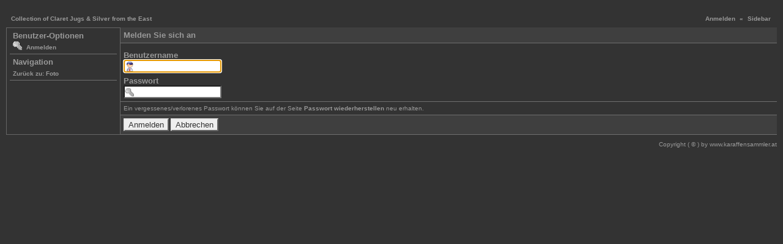

--- FILE ---
content_type: text/html; charset=UTF-8
request_url: http://www.karaffensammler.at/gallery/main.php?g2_view=core.UserAdmin&g2_subView=core.UserLogin&g2_return=main.php%3Fg2_itemId%3D17328%26&&g2_returnName=Foto
body_size: 4197
content:
<!DOCTYPE html PUBLIC "-//W3C//DTD XHTML 1.0 Transitional//EN" "http://www.w3.org/TR/xhtml1/DTD/xhtml1-transitional.dtd">
<html>
<head>
<link rel="stylesheet" type="text/css" href="main.php?g2_view=imageframe.CSS&amp;g2_frames=shadow"/>
<title>Benutzer-Administration der Gallery</title>
<link rel="stylesheet" type="text/css" href="http://www9.chillydomains.com/modules/rating/rating.css"/>
<link rel="stylesheet" type="text/css" href="http://www9.chillydomains.com/modules/icons/iconpacks/paularmstrongdesigns/icons.css"/>
<script type="text/javascript" src="http://www9.chillydomains.com/modules/search/SearchBlock.js"></script>
<script type="text/javascript" src="http://www9.chillydomains.com/lib/javascript/XmlHttp.js"></script>
<script type="text/javascript" src="http://www9.chillydomains.com/modules/rating/rating.js"></script>
<meta http-equiv="Content-Type" content="text/html; charset=UTF-8"/>
<link rel="stylesheet" type="text/css" href="http://www9.chillydomains.com/themes/carbon/theme.css"/>
<script type="text/javascript" src="http://www9.chillydomains.com/themes/carbon/theme.js"></script>
</head>
<body class="gallery">
<div id="gallery" class="safari">
<div id="gsHeader">
</div>
<div id="gsNavBar" class="gcBorder1">
<div class="gbSystemLinks">
<span class="block-core-SystemLink">
<a href="main.php?g2_view=core.UserAdmin&amp;g2_subView=core.UserLogin&amp;g2_return=main.php%3Fg2_view%3Dcore.UserAdmin%26g2_subView%3Dcore.UserLogin%26g2_itemId%3D7%26">Anmelden</a>
</span>
&laquo;
<span class="block-core-SystemLink">
<a href="javascript: toggleSidebar('sidebar')">Sidebar</a>
</span>
</div>
<div class="gbBreadCrumb">
<div class="block-core-BreadCrumb">
<a href="main.php" class="BreadCrumb-1">
Collection of Claret Jugs &amp; Silver from the East</a>
</div>
</div>
</div>
<form action="main.php" method="post" id="userAdminForm"
enctype="application/x-www-form-urlencoded">
<div>
<input type="hidden" name="g2_navId" value="xd22a919c"/>
<input type="hidden" name="g2_formUrl" value="main.php?g2_view=core.UserAdmin&amp;g2_subView=core.UserLogin&amp;g2_itemId=7"/>
<input type="hidden" name="g2_controller" value="core.UserLogin"/>
<input type="hidden" name="g2_form[formName]" value="UserLogin"/>
</div>
<table width="100%" cellspacing="0" cellpadding="0">
<tr valign="top">
<td id="gsSidebarCol"><div id="gsSidebar" class="gcBorder1">
<div class="gbBlock">
<h2> Benutzer-Optionen </h2>
<ul>
<li class="gbAdminLink gbAdminLink gbLink-core_UserLogin">
Anmelden
</li>
</ul>
</div>
<div class="block-core-NavigationLinks gbBlock">
<h2> Navigation </h2>
<ul>
<li>
<a href="main.php?g2_itemId=17328&amp;&amp;g2_fromNavId=xd22a919c">
Zurück zu: Foto
</a>
</li>
</ul>
</div>
</div></td>
<td>
<div id="gsContent" class="gcBorder1">
<div class="gbBlock gcBackground1">
<h2> Melden Sie sich an </h2>
</div>
<input type="hidden" name="g2_return" value="main.php?g2_itemId=17328&amp;"/>
<input type="hidden" name="g2_form[returnUrl]" value="main.php?g2_itemId=17328&amp;"/>
<div class="gbBlock">
<h4> Benutzername </h4>
<input type="text" id="giFormUsername" size="16"
name="g2_form[username]" value=""/>
<script type="text/javascript">
document.getElementById('userAdminForm')['g2_form[username]'].focus();
</script>
<h4> Passwort </h4>
<input type="password" id="giFormPassword" size="16" name="g2_form[password]"/>
</div>
<div class="gbBlock">
Ein vergessenes/verlorenes Passwort können Sie auf der Seite <a href="  main.php?g2_view=core.UserAdmin&amp;g2_subView=core.UserRecoverPassword&amp;g2_return=main.php%3Fg2_view%3Dcore.UserAdmin%26g2_subView%3Dcore.UserLogin%26g2_itemId%3D7%26&amp;
">Passwort wiederherstellen</a> neu erhalten.
</div>
<div class="gbBlock gcBackground1">
<input type="submit" class="inputTypeSubmit"
name="g2_form[action][login]" value="Anmelden"/>
<input type="submit" class="inputTypeSubmit"
name="g2_form[action][cancel]" value="Abbrechen"/>
</div>
</div>
</td>
</tr>
</table>
</form>
<div id="gsFooter" class="gcBorder1">
<table width="100%" cellspacing="0" cellpadding="0">
<tr>
<td align="left" width="50%">
&nbsp;
</td>
<td align="right">
Copyright ( © ) by www.karaffensammler.at
</td>
</tr>
</table>
</div>
</div>
</body>
</html>

--- FILE ---
content_type: text/css
request_url: http://www.karaffensammler.at/gallery/main.php?g2_view=imageframe.CSS&g2_frames=shadow
body_size: 1010
content:
img.ImageFrame_image { vertical-align:bottom; border:none; }
table.ImageFrame_shadow { direction: ltr; }
table.ImageFrame_shadow .RRT { height:10px; background:url(http://www9.chillydomains.com/modules/imageframe/frames/shadow/RRT.png) no-repeat; }
table.ImageFrame_shadow .RR { width:7px; background:url(http://www9.chillydomains.com/modules/imageframe/frames/shadow/RR.png) repeat-y; }
table.ImageFrame_shadow .RR div.V { width:7px; }
table.ImageFrame_shadow .BBL { width:9px; background:url(http://www9.chillydomains.com/modules/imageframe/frames/shadow/BBL.png) no-repeat; }
table.ImageFrame_shadow .BB { height:7px; background:url(http://www9.chillydomains.com/modules/imageframe/frames/shadow/BB.png) repeat-x; }
table.ImageFrame_shadow .BR { width:7px; height:7px; background:url(http://www9.chillydomains.com/modules/imageframe/frames/shadow/BR.png) no-repeat; }
table.ImageFrame_shadow td { font-size:1px } /* For IE */
td div.H { width:1px; height:0; }
td div.V { width:0; height:1px; }

--- FILE ---
content_type: text/css
request_url: http://www9.chillydomains.com/modules/icons/iconpacks/paularmstrongdesigns/icons.css
body_size: 7724
content:
li.giSelected {
  padding-left: 22px;
  background: url(bullet_arrow.gif) left center no-repeat;
}

.gbAdminLink {
  padding-left: 22px !important;
  background: url(bullet.gif) left center no-repeat;
}

.gbAdminLink a {
  margin-left: -22px;
  padding-left: 22px;
}

/* Core */
.gbLink-core_ItemAdmin-core_ItemAdd {
  background: url(add_items.gif) left center no-repeat;
}
.gbLink-core_ItemAdmin-core_ItemAddAlbum {
  background: url(add_album.gif) left center no-repeat;
}
.gbLink-core_ItemAdmin-core_ItemDelete,
.gbLink-core_ItemAdmin-core_ItemDeleteSingle {
  background: url(delete_photo.gif) left center no-repeat;
}
.gbLink-core_ItemAdmin-core_ItemDelete-album,
.gbLink-core_ItemAdmin-core_ItemDeleteSingle-album {
  background: url(delete_album.gif) left center no-repeat;
}
.gbLink-core_ItemAdmin-core_ItemEdit {
  background: url(edit_photo.gif) left center no-repeat;
}
.gbLink-core_ItemAdmin-core_ItemEdit-album {
  background: url(edit_album.gif) left center no-repeat;
}
.gbLink-core_ItemAdmin-core_ItemEditCaptions {
  background: url(edit_captions.gif) left center no-repeat;
}
.gbLink-core_ItemAdmin-core_ItemPermissions {
  background: url(edit_permissions.gif) left center no-repeat;
}
.gbLink-core_ItemAdmin-core_ItemReorder {
  background: url(reorder_items.gif) left center no-repeat;
}
.gbLink-core_ItemAdmin-core_ItemCreateLink,
.gbLink-core_ItemAdmin-core_ItemCreateLinkSingle {
  background: url(create_link.gif) left center no-repeat;
}
.gbLink-core_ItemAdmin-core_ItemMove,
.gbLink-core_ItemAdmin-core_ItemMoveSingle {
  background: url(move_photo.gif) left center no-repeat;
}
.gbLink-core_ItemAdmin-core_ItemMakeHighlight {
  background: url(make_highlight.gif) left center no-repeat;
}
.gbLink-core_AdminCore {
  background: url(general.gif) left center no-repeat;
}
.gbLink-core_AdminModules {
  background: url(modules.gif) left center no-repeat;
}
.gbLink-core_AdminThemes {
  background: url(layout.gif) left center no-repeat;
}
.gbLink-core_AdminToolkitPriority {
  background: url(toolkit_priority.gif) left center no-repeat;
}
.gbLink-core_AdminMaintenance {
  background: url(site_maintenance.gif) left center no-repeat;
}
.gbLink-core_AdminPerformance {
  background: url(admin_performance.gif) left center no-repeat;
}

/* Users */
.gbLink-core_UserChangePassword {
  background: url(../../../../themes/matrix/images/key7-16-bw.gif) left center no-repeat;
}
.gbLink-core_UserPreferences {
  background: url(../../../../themes/matrix/images/userinfo.png) left center no-repeat;
}
.gbLink-core_AdminUsers {
  background: url(users.gif) left center no-repeat;
}
.gbLink-core_AdminGroups {
  background: url(groups.gif) left center no-repeat;
}
.gbLink-core_UserLogin {
  background: url(../../../../themes/matrix/images/key7-16-bw.gif) left center no-repeat;
}
.gbLink-register_UserSelfRegistration {
  background: url(registration.gif) left center no-repeat;
}

/* Import */
.gbLink-archiveupload_ArchiveUploadSiteAdmin {
  background: url(import_archive.gif) left center no-repeat;
}
.gbLink-migrate_SelectGallery {
  background: url(gallery.gif) left center no-repeat;
}
.gbLink-picasa_SelectPicasaExportPath {
  background: url(picasa.gif) left center no-repeat;
}
.gbLink-remote_RemoteSiteAdmin {
  background: url(remote.gif) left center no-repeat;
}
.gbLink-uploadapplet_UploadAppletSiteAdmin {
  background: url(uploadapplet.gif) left center no-repeat;
}
.gbLink-webcam_WebCamSiteAdmin {
  background: url(webcam.gif) left center no-repeat;
}

/* Extra Data */
.gbLink-comment_AddComment,
.gbLink-comment_CommentSiteAdmin {
  background: url(add_comment.gif) left center no-repeat;
}
.gbLink-comment_ShowAllComments,
.gbLink-core_ItemAdmin-comment_ShowComments {
  background: url(view_comment.gif) left center no-repeat;
}
.gbLink-customfield_CustomFieldSiteAdmin {
  background: url(custom_fields.gif) left center no-repeat;
}
.gbLink-exif_AdminExif {
  background: url(exif_parser.gif) left center no-repeat;
}
.gbLink-getid3_AdminGetid3 {
  background: url(getid3.gif) left center no-repeat;
}
.gbLink-mime_MimeAdmin {
  background: url(mime_types.gif) left center no-repeat;
}
.gbLink-multilang_MultiLangSiteAdmin {
  background: url(multilang.gif) left center no-repeat;
}
.gbLink-rating_RatingSiteAdmin {
  background: url(rating.gif) left center no-repeat;
}

/* Graphics Toolkits */
.gbLink-dcraw_AdminDcraw {
  background: url(dcraw.gif) left center no-repeat;
}
.gbLink-ffmpeg_AdminFfmpeg {
  background: url(ffmpeg.gif) left center no-repeat;
}
.gbLink-gd_AdminGd {
  background: url(gd.gif) left center no-repeat;
}
.gbLink-imagemagick_AdminImageMagick {
  background: url(image_magick.gif) left center no-repeat;
}
.gbLink-netpbm_AdminNetPbm {
  background: url(pbm.gif) left center no-repeat;
}

/* Blocks */
.gbLink-albumselect_AlbumSelectSiteAdmin {
  background: url(album.gif) left center no-repeat;
}
.gbLink-imageblock_ImageBlockSiteAdmin {
  background: url(random_popular.gif) left center no-repeat;
}

/* Gallery */
.gbLink-captcha_CaptchaSiteAdmin {
  background: url(captcha.gif) left center no-repeat;
}
.gbLink-debug_ShowTree {
  background: url(debug_tree.gif) left center no-repeat;
}
.gbLink-members_AdminMembers, .gbLink-members_MembersList {
  background: url(members.gif) left center no-repeat;
}
.gbLink-permalinks_PermalinksSiteAdmin {
  background: url(permalinks.gif) left center no-repeat;
}
.gbLink-quotas_AdminQuotas {
  background: url(quotas.gif) left center no-repeat;
}
.gbLink-register_AdminSelfRegistration {
  background: url(registration.gif) left center no-repeat;
}
.gbLink-rewrite_AdminRewrite {
  background: url(url_rewrite.gif) left center no-repeat;
}
.gbLink-search_SearchScan {
  background: url(advanced_search.gif) left center no-repeat;
}
.gbLink-useralbum_UserAlbumSiteAdmin {
  background: url(user_albums.gif) left center no-repeat;
}

/* Display */
.gbLink-icons_IconsSiteAdmin {
  background: url(icon_module.gif) left center no-repeat;
}
.gbLink-newitems_NewItemsSiteAdmin {
  background: url(new_items.gif) left center no-repeat;
}
.gbLink-panorama_PanoramaSiteAdmin, .gbLink-panorama_Panorama {
  background: url(panorama.gif) left center no-repeat;
}
.gbLink-randomhighlight_RandomHighlightSiteAdmin {
  background: url(random_highlight.gif) left center no-repeat;
}
.gbLink-core_ItemAdmin-rearrange_RearrangeItems {
  background: url(reorder_items.gif) left center no-repeat;
}
.gbLink-slideshow_Slideshow {
  background: url(view_slideshow.gif) left bottom no-repeat;
}
.gbLink-slideshowapplet_SlideshowApplet,
.gbLink-slideshowapplet_SlideshowAppletSiteAdmin {
  background: url(view_fullscreen_slideshow.gif) left center no-repeat;
}
.gbLink-squarethumb_SquareThumbSiteAdmin {
  background: url(squarethumb.gif) left center no-repeat;
}
.gbLink-thumbnail_ThumbnailSiteAdmin {
  background: url(thumbnails.gif) left center no-repeat;
}
.gbLink-watermark_WatermarkSiteAdmin,
.gbLink-watermark_UserWatermarks {
  background: url(watermark.gif) left center no-repeat;
}

/* Commerce */
.gbLink-cart_ViewCart {
  background: url(cart.gif) left center no-repeat;
}
.gbLink-cart_AddToCart {
  background: url(add_cart.gif) left center no-repeat;
}
.gbLink-shutterfly_PrintPhotos,
.gbLink-photoaccess_PrintPhoto,
.gbLink-fotokasten_PrintPhotos {
  background: url(print.gif) left center no-repeat;
}
.gbLink-fotokasten_FotokastenSiteAdmin {
  background: url(fotokasten.gif) left center no-repeat;
}
.gbLink-zipcart_ZipCartAdmin {
  background: url(zip_download.gif) left center no-repeat;
}

/* Export */
.gbLink-rss_SimpleRender, .gbLink-rss_RssSiteAdmin {
  background: url(rss_feed.gif) left center no-repeat;
}
.gbLink-sitemap_AdminSitemap {
  background: url(google_sitemap.gif) left center no-repeat;
}



--- FILE ---
content_type: application/x-javascript
request_url: http://www9.chillydomains.com/modules/rating/rating.js
body_size: 3310
content:
/*
 * $RCSfile: rating.js,v $
 *
 * Gallery - a web based photo album viewer and editor
 * Copyright (C) 2000-2006 Bharat Mediratta
 *
 * This program is free software; you can redistribute it and/or modify
 * it under the terms of the GNU General Public License as published by
 * the Free Software Foundation; either version 2 of the License, or (at
 * your option) any later version.
 *
 * This program is distributed in the hope that it will be useful, but
 * WITHOUT ANY WARRANTY; without even the implied warranty of
 * MERCHANTABILITY or FITNESS FOR A PARTICULAR PURPOSE.  See the GNU
 * General Public License for more details.
 *
 * You should have received a copy of the GNU General Public License
 * along with this program; if not, write to the Free Software
 * Foundation, Inc., 51 Franklin Street - Fifth Floor, Boston, MA  02110-1301, USA.
 */


/* Get teh ajax */
var http = GetXmlHttp();

function rateItem(itemId, rating, url) {
    SendHttpGet(http, url, handleRatingResponse);
}

function handleRatingResponse() {
    if (http.readyState != 4) {
	return;
    } else {
	if (http.status == 200) {
	    /* Success */
	    var results = http.responseText.split("\n");

	    /* Update display */
	    updateItemRating(results);
	} else {
	    /* Not so much success */
	    alert('Bad status of ' + http.status + ' returned.');
	}
    }
}

function updateItemRating(results) {
    var itemId = results[0];
    var rating = results[1];
    var votes = results[2];
    var userRating = results[3];

    updateElementDisplay('rating.rating.' + itemId, rating);
    updateElementDisplay('rating.votes.' + itemId, votes);
    updateElementDisplay('rating.userRating.' + itemId, userRating);
    updateAveragePercent(itemId, rating * 100 / 5);

    resetStarDisplay(itemId);
}

function resetStarDisplay(itemId) {
    var userRating = document.getElementById('rating.userRating.' + itemId).innerHTML;
    updateStarDisplay(itemId, userRating);
}

function updateAveragePercent(itemId, averagePercent) {
    var e = document.getElementById('rating.averagePercent.' + itemId);
    e.style.width = averagePercent + "%";
}

function updateStarDisplay(itemId, userRating) {
    var rating = document.getElementById('rating.rating.' + itemId).innerHTML;
    for (i=1; i<=5; i++) {
	var star = document.getElementById('rating.star.' + itemId + '.' + i);
	if (userRating != 'N/A') {
	    if ((rating >= i) && (userRating >= i)) {
		star.className='giRatingFullUserYes';
	    } else if ((rating >= i) && (userRating < i)) {
		star.className='giRatingFullUserNo';
	    } else if ((rating < i) && (userRating >= i)) {
		if (i - rating < 1) {
		    star.className='giRatingHalfUserYes';
		} else {
		    star.className='giRatingEmptyUserYes';
		}
	    } else if ((rating < i) && (userRating < i)) {
		if (i - rating < 1) {
		    star.className='giRatingHalfUserNo';
		} else {
		    star.className='giRatingEmpty';
		}
	    }
	} else {
	    if (rating >= i) {
		star.className='giRatingFullUserNo';
	    } else if (i - rating < 1) {
		star.className='giRatingHalfUserNo';
	    } else {
		star.className='giRatingEmpty';
	    }
	}
    }
}

function updateElementDisplay(id, str) {
    document.getElementById(id).replaceChild(
	    document.createTextNode(str), 
	    document.getElementById(id).childNodes[0]);
}


--- FILE ---
content_type: application/x-javascript
request_url: http://www9.chillydomains.com/lib/javascript/XmlHttp.js
body_size: 1754
content:
/*
 * $RCSfile: XmlHttp.js,v $
 *
 * Gallery - a web based photo album viewer and editor
 * Copyright (C) 2000-2006 Bharat Mediratta
 * 
 * This program is free software; you can redistribute it and/or modify
 * it under the terms of the GNU General Public License as published by
 * the Free Software Foundation; either version 2 of the License, or (at
 * your option) any later version.
 * 
 * This program is distributed in the hope that it will be useful, but
 * WITHOUT ANY WARRANTY; without even the implied warranty of
 * MERCHANTABILITY or FITNESS FOR A PARTICULAR PURPOSE.  See the GNU
 * General Public License for more details.
 * 
 * You should have received a copy of the GNU General Public License
 * along with this program; if not, write to the Free Software
 * Foundation, Inc., 51 Franklin Street - Fifth Floor, Boston, MA  02110-1301, USA.
 */
function GetXmlHttp() {
    var xmlHttp = null;
    try {
	xmlHttp = new ActiveXObject("Msxml2.XMLHTTP");
    } catch (e) {
	try {
	    xmlHttp = new ActiveXObject("Microsoft.XMLHTTP");
	} catch (e) {
	    try {
		xmlHttp = new XMLHttpRequest();
	    } catch (e) {
		xmlHttp = false;
	    }
	}
    }

    if (!xmlHttp && typeof XMLHttpRequest!='undefined') {
	xmlHttp = new XMLHttpRequest();
    }

    return xmlHttp;
}

function SendHttpPost(xmlHttp, url, args, callback) {
    xmlHttp.open("POST", url, /* async */ true);
    xmlHttp.setRequestHeader("Content-Type", "application/x-www-form-urlencoded");
    xmlHttp.onreadystatechange = function() { callback(xmlHttp); }
    xmlHttp.send(args);
}

function SendHttpGet(xmlHttp, url, callback) {
    xmlHttp.open("GET", url, /* async */ true);
    xmlHttp.onreadystatechange = function() { callback(xmlHttp); }
    xmlHttp.send("FOO");
}
